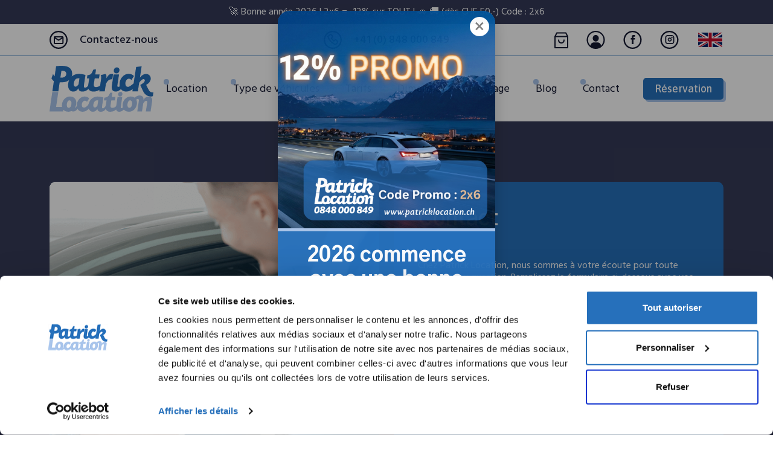

--- FILE ---
content_type: text/html; charset=UTF-8
request_url: https://www.patricklocation.ch/fr/contactez-nous?office=4
body_size: 5220
content:
<!doctype html>
<html lang="fr" itemscope itemtype="https://schema.org/Organization">
  <head>
    <meta charset="utf-8">    <meta name="viewport" content="width=device-width, initial-scale=1">
        <meta name="description" content="Besoin d'assistance ou d'informations sur la location de voitures et utilitaires ? Contactez Patrick Location pour un service client réactif et professionnel. Nous sommes là pour répondre à toutes vos questions.">
    <meta name="author" content="">
      <meta property="og:locale" content="fr_CH" />
  <meta property="og:site_name" content="Patrick Location" />
  <meta property="og:url" content="https://www.patricklocation.ch/fr/contactez-nous">
  <meta property="og:type" content="website">
  <meta property="og:title" content="Contactez Patrick Location - Service Client et Assistance">
  <meta property="og:description" content="Besoin d'assistance ou d'informations sur la location de voitures et utilitaires ? Contactez Patrick Location pour un service client réactif et professionnel. Nous sommes là pour répondre à toutes vos questions.">
  <meta property="og:image" content="https://www.patricklocation.ch/img/structure/social.jpg">
  <meta name="twitter:title" content="Contactez Patrick Location - Service Client et Assistance" />
  <meta name="twitter:description" content="Besoin d'assistance ou d'informations sur la location de voitures et utilitaires ? Contactez Patrick Location pour un service client réactif et professionnel. Nous sommes là pour répondre à toutes vos questions." />
  <meta name="twitter:image:src" content="https://www.patricklocation.ch/img/structure/social.jpg" />
  <meta name="twitter:url" content="https://www.patricklocation.ch/fr/contactez-nous" />
      <title>Contactez Patrick Location - Service Client et Assistance</title>

    <link rel="apple-touch-icon" sizes="180x180" href="/apple-touch-icon.png">
    <link rel="icon" type="image/png" sizes="32x32" href="/favicon-32x32.png">
    <link rel="icon" type="image/png" sizes="16x16" href="/favicon-16x16.png">
    <link rel="manifest" href="/site.webmanifest">
    <link rel="mask-icon" href="/safari-pinned-tab.svg" color="#5bbad5">
    <meta name="msapplication-TileColor" content="#da532c">
    <meta name="theme-color" content="#ffffff">

          <link rel="canonical" href="https://www.patricklocation.ch/fr/contactez-nous" />
      
    <link rel="preconnect" href="https://fonts.googleapis.com">
    <link rel="preconnect" href="https://fonts.gstatic.com" crossorigin>
    <link href="https://fonts.googleapis.com/css2?family=Asap:wght@300;400;500;600;700&family=Gothic+A1:wght@300;400;500;600;700;800;900&family=Hind:wght@300;400;500;600;700&display=swap" rel="stylesheet">

    
	<link rel="stylesheet" href="https://cdn.jsdelivr.net/npm/swiper@10/swiper-bundle.min.css">
	<link rel="stylesheet" href="/css/hamburgers.css">
	<link rel="stylesheet" href="/css/datepicker.css">
	<link rel="stylesheet" href="https://cdnjs.cloudflare.com/ajax/libs/timepicker/1.3.5/jquery.timepicker.min.css">
	<link rel="stylesheet" href="/css/theme.css?v=55jKDuA">
    </script>
    <!-- Google tag (gtag.js) -->
    <script>
    (function(w,d,s,l,i){w[l]=w[l]||[];w[l].push({'gtm.start':
    new Date().getTime(),event:'gtm.js'});var f=d.getElementsByTagName(s)[0],
    j=d.createElement(s),dl=l!='dataLayer'?'&l='+l:'';j.async=true;j.src=
    'https://www.googletagmanager.com/gtm.js?id='+i+dl;f.parentNode.insertBefore(j,f);
    })(window,document,'script','dataLayer','GTM-NPCR38WH');
    </script>
  </head>
  <body>
    <noscript><iframe src="https://www.googletagmanager.com/ns.html?id=GTM-NPCR38WH" height="0" width="0" style="display:none;visibility:hidden"></iframe></noscript>
    <header>
              <div class="promocode-line">
          <div class="container">
            <div class="row">
              <div class="col-12">🚀 Bonne année 2026 ! 2x6 = -12% sur TOUT ! 🚗 🚚 (dès CHF 50.-) Code : 2x6</div>
            </div>
          </div>
        </div>
        
      <div class="top-line">
        <div class="container">
          <div class="row">
            <div class="col-4 d-flex">
              <a href="/fr/contactez-nous" class="icon-text">
                <img src="/img/structure/icon-mail.svg" alt="Email">
                <span class="txt">Contactez-nous</span>
              </a>
            </div>
            <div class="col-4 d-flex justify-content-center">
              <a href="tel:+410848000849" target="_blank" class="icon-text justify-content-center">
                <img src="/img/structure/icon-phone.svg" alt="Téléphone">
                <span class="txt">+41 (0) 848 000 849</span>
              </a>
            </div>
            <div class="col-4 d-flex justify-content-end">
              <div class="list-icons">
                <ul>
                  
                  <li><a href="/fr/reservation/mon-panier"><img src="/img/structure/icon-cart.svg" alt="Mon panier"></a></li>
                  <li><a href="/fr/mon-compte""><img src="/img/structure/icon-account.svg" alt="Mon compte"></a></li>
                  <li><a href="https://www.facebook.com/GarageLocationPatrickSa" target="_blank"><img src="/img/structure/icon-facebook.svg" alt="Facebook"></a></li>
                  <li><a href="https://www.instagram.com/patricklocationsa/" target="_blank"><img src="/img/structure/icon-instagram.svg" alt="Instagram"></a></li>
                                      <li><a href="/en/contact-us"><img src="/img/structure/lang-en.svg" alt="English version"></a></li>
                                    </ul>
              </div>
            </div>
          </div>
        </div>
      </div>

      <div class="menu">
        <div class="container">
          <div class="row">
            <div class="col-12 d-flex justify-content-between align-items-center">
              <div class="logo"><a href="/fr"><img src="/img/structure/logo.svg" class="img-fluid" alt="Patrick Location"></a></div>
              <div class="menu-list">
                <ul>
                  <li><a href="/fr/reservation">Location</a></li>
                  <li><a href="/fr/type-de-vehicules">Type de véhicules</a></li>
                                      <li><a href="https://www.patricklocation.ch/fr/p/tarifs">Tarifs</a></li>
                                        <li><a href="https://www.patricklocation.ch/fr/p/dimensions">Dimensions</a></li>
                                      <li><a href="/fr/garage‐voitures">Garage</a></li>
                  <li><a href="/fr/blog/index">Blog</a></li>
                  <li><a href="/fr/contactez-nous">Contact</a></li>
                </ul>
                <a href="/fr/reservation" class="btn-pl">Réservation</a>
              </div>

              <div class="menu-mobile">
                                  <a href="/en/contact-us"><img src="/img/structure/lang-en.svg" alt="English version"></a>
                  
                <button class="hamburger hamburger--emphatic-r" type="button">
                  <span class="hamburger-box">
                    <span class="hamburger-inner"></span>
                  </span>
                </button>
              </div>

              <div class="content-menu-mobile">
                <div class="list-menu-mobile">
                  <div class="mobile-cta">
                    <a href="/fr/reservation" class="btn-pl">Réservation</a>
                  </div>
                  <ul>
                    <li><a href="/fr">Accueil</a></li>
                    <li><a href="/fr/reservation">Location</a></li>
                    <li><a href="/fr/type-de-vehicules">Type de véhicules</a></li>
                                          <li><a href="https://www.patricklocation.ch/fr/p/tarifs">Tarifs</a></li>
                                            <li><a href="https://www.patricklocation.ch/fr/p/dimensions">Dimensions</a></li>
                                          <li><a href="/fr/garage‐voitures">Garage</a></li>
                    <li><a href="/fr/blog/index">Blog</a></li>
                    <li><a href="/fr/contactez-nous">Contact</a></li>
                  </ul>
                </div>

                <div class="footer-mobile">
                  <div class="line-2">
                    <div class="list-icons">
                      <ul>
                                                <li><a href="/fr/reservation/mon-panier"><img src="/img/structure/icon-cart.svg" alt="Mon panier"></a></li>
                        <li><a href="/fr/mon-compte"><img src="/img/structure/icon-account.svg" alt="Mon compte"></a></li>
                        <li><a href="https://www.facebook.com/GarageLocationPatrickSa" target="_blank"><img src="/img/structure/icon-facebook.svg" alt="Facebook"></a></li>
                        <li><a href="https://www.instagram.com/patricklocationsa/" target="_blank"><img src="/img/structure/icon-instagram.svg" alt="Instagram"></a></li>
                      </ul>
                    </div>
                  </div>

                  <div class="line-1">
                    <a href="/fr/contactez-nous" class="icon-text">
                      <img src="/img/structure/icon-mail.svg" alt="Email">
                      <span class="txt">Contactez-nous</span>
                    </a>
                    <a href="tel:+410848000849" target="_blank" class="icon-text justify-content-center">
                      <img src="/img/structure/icon-phone.svg" alt="Téléphone">
                      <span class="txt">+41 (0) 848 000 849</span>
                    </a>
                  </div>
                </div>
              </div>
            </div>
          </div>
        </div>
      </div>

              <div class="promocode-line-mobile">
          <div class="container">
            <div class="row">
              <div class="col-12">🚀 Bonne année 2026 ! 2x6 = -12% sur TOUT ! 🚗 🚚 (dès CHF 50.-) Code : 2x6</div>
            </div>
          </div>
        </div>
            </header>

    
    <footer>

              <div class="contact contact-page">
          <div class="container">
            <div class="row">
              <div class="col-8 offset-2 offset-md-0 col-md-5 col-xl-6 col-xxl-5">
                <div class="img-spec">
                  <img src="/img/structure/contact.png" alt="Information de contact" class="img-fluid">
                </div>
              </div>
              <div class="col-12 col-md-7 col-xl-6 col-xxl-7">
                <div class="contact-form">
                  <h2>Contact</h2>
                  <div class="introduction">Chez Patrick Location, nous sommes à votre écoute pour toute demande ou question. Remplissez le formulaire ci-dessous avec vos coordonnées et votre message, et notre équipe vous répondra dans les plus brefs délais. Que ce soit pour une question sur nos services de location de voitures et utilitaires, une demande spécifique ou une assistance, nous sommes là pour vous aider.</div>

                  <form method="post" accept-charset="utf-8" id="contactForm" action="/fr/contactez-nous"><div style="display:none;"><input type="hidden" name="_csrfToken" value="MuYAdPJPiZTu0wz4/wIHNujdd/p11YBxWDDDvD9UMiiBLWFI1AoraYyNfoZQfAyOFjr3BpSl2qrGRD6PRMyvKOH3OuGepIBziuwUzUywuRNvUvvYXGICHeJMUi7tbBtd7b1GvmFOO70lC5M09Zfpmg=="></div>                    <div class="form-line">
                      <select name="agence" required>
                        <option value="">Agence concernée</option>
                        <option value="AUCUNE">Aucune</option>
                                                    <option value="BUSSIGNY">Bussigny Lausanne</option>
                                                        <option value="NYON">Nyon</option>
                                                        <option value="PETIT-LANCY">Genève</option>
                                                  </select>
                    </div>

                    <div class="form-line">
                      <input type="text" required placeholder="Votre nom" name="name">
                    </div>

                    <div class="form-line">
                      <input type="email" required placeholder="Votre email" name="email">
                    </div>

                    <div class="form-line">
                      <input type="tel" placeholder="Téléphone" name="phone">
                    </div>

                    <div class="form-line">
                      <textarea name="message" placeholder="Votre message" rows="5" required></textarea>
                    </div>
                    <div class="form-line">
                      <div class="cf-turnstile" data-sitekey="0x4AAAAAABC4CGnuWkIL0dFt" data-theme="light"></div>
                    </div>
                    <div class="effect-btn">
                      <button type="submit" class="btn-pl">Envoyer</button>
                    </div>
                  </form>
                </div>
              </div>
            </div>
          </div>
        </div>
        
      <div class="agences">
        <div class="container">
          <div class="row">
            <div class="col-12 d-flex align-items-center flex-column">
              <div class="logo"><img src="/img/structure/logo-white.svg" alt="Patrick Location" class="img-fluid"><span itemprop="name" class="d-none">Patrick Location</span></div>
              <div class="socials">
                <a href="https://www.facebook.com/GarageLocationPatrickSa" target="_blank"><img src="/img/structure/icon-facebook-white.svg" alt="Facebook"></a>
                <a href="https://www.instagram.com/patricklocationsa/" target="_blank"><img src="/img/structure/icon-instagram-white.svg" alt="Instagram"></a>
              </div>
            </div>
          </div>

          <div class="row">
                          <div class="col-12 col-sm-6">
                <div class="agence">
                  <div class="row">
                    <div class="col-12 col-xl-6">
                      <p class="head mb-3">Bussigny Lausanne</p>
                                            <div class="mb-3" itemprop="address" itemscope itemtype="https://schema.org/PostalAddress"><span itemprop="streetAddress">Boulevard de l'Arc-en-ciel 42</span><br><span itemprop="postalCode">1030</span> <span itemprop="addressLocality">Bussigny-près-Lausanne</span></div>

                      <div>
                                                  <a href="tel:+41217065959">Tél : <span itemprop="telephone">+41 (21) 706 59 59</span></a>
                                                    <a href="fax:+41217065958">Fax : <span itemprop="faxNumber">+41 (21) 706 59 58</span></a>
                                                    <a href="mailto:bussigny@patricklocation.ch"><span itemprop="email">bussigny@patricklocation.ch</span></a>
                                                </div>
                    </div>

                    <div class="col-12 col-xl-6">
                      <div class="title">Heures d'ouverture</div>
                                              <div class="line">
                          <div class="horaire">Lundi - Vendredi:</div>
                          <div class="hours">
                            8h00 à 17h30                          </div>
                        </div>
                        
                      <div class="line">
                        <div class="horaire">Samedi:</div>
                        <div class="hours">
                          8h00 à 11h30                        </div>
                      </div>

                      <div class="line">
                        <div class="horaire">Dimanche:</div>
                        <div class="hours">
                          Fermé                        </div>
                      </div>
                    </div>
                  </div>
                </div>
              </div>
                            <div class="col-12 col-sm-6">
                <div class="agence">
                  <div class="row">
                    <div class="col-12 col-xl-6">
                      <p class="head mb-3">Nyon</p>
                                            <div class="mb-3" itemprop="address" itemscope itemtype="https://schema.org/PostalAddress"><span itemprop="streetAddress">Route du Stand 17</span><br><span itemprop="postalCode">1260</span> <span itemprop="addressLocality">Nyon</span></div>

                      <div>
                                                  <a href="tel:+41223625747">Tél : <span itemprop="telephone">+41 (22) 362 57 47</span></a>
                                                    <a href="fax:+41223625713">Fax : <span itemprop="faxNumber">+41 (22) 362 57 13</span></a>
                                                    <a href="mailto:nyon@patricklocation.ch"><span itemprop="email">nyon@patricklocation.ch</span></a>
                                                </div>
                    </div>

                    <div class="col-12 col-xl-6">
                      <div class="title">Heures d'ouverture</div>
                                              <div class="line">
                          <div class="horaire">Lundi - Vendredi:</div>
                          <div class="hours">
                            8h00 à 12h00<br>13h00 à 17h30                          </div>
                        </div>
                        
                      <div class="line">
                        <div class="horaire">Samedi:</div>
                        <div class="hours">
                          8h00 à 11h30                        </div>
                      </div>

                      <div class="line">
                        <div class="horaire">Dimanche:</div>
                        <div class="hours">
                          Fermé                        </div>
                      </div>
                    </div>
                  </div>
                </div>
              </div>
                            <div class="col-12 col-sm-6">
                <div class="agence">
                  <div class="row">
                    <div class="col-12 col-xl-6">
                      <p class="head mb-3">Genève</p>
                                            <div class="mb-3" itemprop="address" itemscope itemtype="https://schema.org/PostalAddress"><span itemprop="streetAddress">Route du Pont-Butin 14</span><br><span itemprop="postalCode">1213</span> <span itemprop="addressLocality">Petit-lancy</span></div>

                      <div>
                                                  <a href="tel:+41227936102">Tél : <span itemprop="telephone">+41 (22) 793 61 02</span></a>
                                                    <a href="fax:+41227936104">Fax : <span itemprop="faxNumber">+41 (22) 793 61 04</span></a>
                                                    <a href="mailto:geneve@patricklocation.ch"><span itemprop="email">geneve@patricklocation.ch</span></a>
                                                </div>
                    </div>

                    <div class="col-12 col-xl-6">
                      <div class="title">Heures d'ouverture</div>
                                              <div class="line">
                          <div class="horaire">Lundi - Vendredi:</div>
                          <div class="hours">
                            8h00 à 17h30                          </div>
                        </div>
                        
                      <div class="line">
                        <div class="horaire">Samedi:</div>
                        <div class="hours">
                          8h00 à 11h30                        </div>
                      </div>

                      <div class="line">
                        <div class="horaire">Dimanche:</div>
                        <div class="hours">
                          Fermé                        </div>
                      </div>
                    </div>
                  </div>
                </div>
              </div>
                            <div class="col-12 col-sm-6">
                <div class="agence">
                  <div class="row">
                    <div class="col-12 col-xl-6">
                      <p class="head mb-3">Lavigny</p>
                                            <div class="mb-3" itemprop="address" itemscope itemtype="https://schema.org/PostalAddress"><span itemprop="streetAddress">c/o GARAGE GRIN<br>Route du Vignoble 31</span><br><span itemprop="postalCode">1175</span> <span itemprop="addressLocality">Lavigny</span></div>

                      <div>
                                                  <a href="tel:+41218214090">Tél : <span itemprop="telephone">+41 (21) 821 40 90</span></a>
                                                    <a href="mailto:lavigny@patricklocation.ch"><span itemprop="email">lavigny@patricklocation.ch</span></a>
                                                </div>
                    </div>

                    <div class="col-12 col-xl-6">
                      <div class="title">Heures d'ouverture</div>
                                              <div class="line">
                          <div class="horaire">Lundi - Jeudi:</div>
                          <div class="hours">
                            8h00 à 12h00<br>13h30 à 17h30                          </div>
                        </div>
                        <div class="line">
                          <div class="horaire">Vendredi:</div>
                          <div class="hours">
                            8h00 à 12h00<br>13h30 à 17h00                          </div>
                        </div>
                        
                      <div class="line">
                        <div class="horaire">Samedi:</div>
                        <div class="hours">
                          8h00 à 11h30                        </div>
                      </div>

                      <div class="line">
                        <div class="horaire">Dimanche:</div>
                        <div class="hours">
                          Fermé                        </div>
                      </div>
                    </div>
                  </div>
                </div>
              </div>
                        </div>

          <div class="row">
            <div class="col-12">
              <div class="menu-footer">
                <ul>
                    <li><a href="/fr">Accueil</a></li>
                    <li><a href="/fr/reservation">Location</a></li>
                    <li><a href="/fr/type-de-vehicules">Type de véhicules</a></li>
                    <li><a href="/fr/garage‐voitures">Garage</a></li>
                    <li><a href="/fr/blog/index">Blog</a></li>
                    <li><a href="/fr/contactez-nous">Contact</a></li>
                </ul>
              </div>
            </div>
          </div>
        </div>
      </div>

      <div class="copyright">
        <div class="container">
          <div class="col-12">
            <ul>
              <li>Patrick Location Copyright 2026</li>
              <li>Tous droits réservés</li>
              <li><a href="/fr/conditions-generales">Conditions générales</a></li>
              <li><a href="/fr/politique‐de‐confidentialite">Politique de confidentialité</a></li>
            </ul>
          </div>
        </div>
      </div>

    </footer>

    <div class="loader">
      <lottie-player src="/img/structure/pl-loader.json" background="transparent" speed="1" style="width: 305px; height: 175px" direction="1" mode="normal" loop autoplay></lottie-player>
    </div>

          <div class="overlay" id="popup-overlay">
        <div class="pop-up-news">
          <button class="close-btn" id="close-popup">&times;</button>
          <div class="popup-image">
            <img src="/img/popup/11/1768415888.png" alt="2026 commence avec une bonne nouvelle ! 🎊">
          </div>
          <div class="popup-content">
            <h2>2026 commence avec une bonne nouvelle ! 🎊</h2>
            <p>Pour fêter la nouvelle année, Patrick Location fait le calcul pour vous : 2 x 6 = 12% de remise immédiate sur votre prochaine location !<br />
<br />
Profitez-en pour vos sorties ski, vos déménagements ou vos déplacements professionnels. Nos véhicules sont prêts et la vignette électronique est déjà incluse !<br />
<br />
Votre code privilège : 2x6<br />
<br />
Offre valable sur toute notre flotte ! (dès CHF 50.- de location).</p>
                          <a href="https://www.patricklocation.ch/fr/reservation" class="submit-btn">Réserver</a>
                        </div>
        </div>
      </div>
      
	<script src="/js/bootstrap.bundle.min.js"></script>
	<script src="https://ajax.googleapis.com/ajax/libs/jquery/3.7.1/jquery.min.js"></script>
	<script src="https://cdn.jsdelivr.net/npm/swiper@10/swiper-bundle.min.js"></script>
	<script src="https://unpkg.com/@lottiefiles/lottie-player@latest/dist/lottie-player.js"></script>
	<script src="https://cdnjs.cloudflare.com/ajax/libs/timepicker/1.3.5/jquery.timepicker.min.js"></script>
	<script src="/js/datepicker.min.js"></script>
	<script src="/js/datepicker-fr-CH.js"></script>
	<script src="/js/jquery.countdown.min.js"></script>
	<script src="https://challenges.cloudflare.com/turnstile/v0/api.js"></script>

    <script type="text/javascript">
      $(document).ready(function() {
                  $('#close-popup').on('click', function () {
            $('#popup-overlay').fadeOut();
          });
          
          if (!sessionStorage.getItem('popupShown')) {
            setTimeout(function () {
              $('#popup-overlay').css('display', 'flex').hide().fadeIn();
              sessionStorage.setItem('popupShown', 'true'); // Marque comme vu
            }, 3000);
          }

          $('#popup-overlay').on('click', function (e) {
            if (!$(e.target).closest('.pop-up-news').length) {
              $('#popup-overlay').fadeOut();
            }
          });
          
        $('.hamburger').click(function(){
          $(this).toggleClass('is-active');

          if($(this).hasClass('is-active')){
            $(".content-menu-mobile").slideDown({
              start: function () {
                $(this).css({
                  display: "flex"
                })
              }
            });
          }
          else{
            $('.content-menu-mobile').slideUp();
          }
        });

        /*
        $('#contactForm').submit(function(e){
          e.preventDefault();

          grecaptcha.ready(function() {
            grecaptcha.execute('6Lfs8NUpAAAAAGSIRe40gt5-3ix_n5npMOgdPjTK', {action: 'homepage'}).then(function(token) {
              $('#contactForm').find('.captcha').val(token);
              e.currentTarget.submit();
            });
          });
        });
        */
      });

      $(window).on('load', function () {
        setTimeout(function() {
            $('.loader').fadeOut();
        }, 500);
      });
    </script>

      
  </body>
</html>


--- FILE ---
content_type: text/css
request_url: https://www.patricklocation.ch/css/datepicker.css
body_size: 1216
content:
.datepicker {
  width: -moz-min-content;
  width: min-content;
}

.datepicker:not(.active) {
  display: none;
}

.datepicker-dropdown {
  position: absolute;
  z-index: 20;
  padding-top: 4px;
}

.datepicker-dropdown.datepicker-orient-top {
  padding-top: 0;
  padding-bottom: 4px;
}

.datepicker-picker {
  display: flex;
  flex-direction: column;
  border-radius: 4px;
  background-color: hsl(0, 0%, 100%);
}

.datepicker-dropdown .datepicker-picker {
  box-shadow: 0 2px 3px rgba(10, 10, 10, 0.1), 0 0 0 1px rgba(10, 10, 10, 0.1);
}

.datepicker-main {
  flex: auto;
  padding: 2px;
}

.datepicker-footer {
  box-shadow: inset 0 1px 1px rgba(10, 10, 10, 0.1);
  background-color: hsl(0, 0%, 96%);
}

.datepicker-title {
  box-shadow: inset 0 -1px 1px rgba(10, 10, 10, 0.1);
  background-color: hsl(0, 0%, 96%);
  padding: 0.375rem 0.75rem;
  text-align: center;
  font-weight: 700;
}

.datepicker-controls {
  display: flex;
}

.datepicker-header .datepicker-controls {
  padding: 2px 2px 0;
}

.datepicker-controls .button {
  display: inline-flex;
  position: relative;
  align-items: center;
  justify-content: center;
  margin: 0;
  border: 1px solid gainsboro;
  border-radius: 4px;
  box-shadow: none;
  background-color: hsl(0, 0%, 100%);
  cursor: pointer;
  padding: calc(0.375em - 1px) 0.75em;
  height: 2.25em;
  vertical-align: top;
  text-align: center;
  line-height: 1.5;
  white-space: nowrap;
  color: hsl(0, 0%, 21%);
  font-size: 1rem;
}

.datepicker-controls .button:focus,
.datepicker-controls .button:active {
  outline: none;
}

.datepicker-controls .button:hover {
  border-color: #b8b8b8;
  color: hsl(0, 0%, 21%);
}

.datepicker-controls .button:focus {
  border-color: hsl(217, 71%, 53%);
  color: hsl(0, 0%, 21%);
}

.datepicker-controls .button:focus:not(:active) {
  box-shadow: 0 0 0 0.125em rgba(50, 115, 220, 0.25);
}

.datepicker-controls .button:active {
  border-color: #474747;
  color: hsl(0, 0%, 21%);
}

.datepicker-controls .button[disabled] {
  cursor: not-allowed;
}

.datepicker-header .datepicker-controls .button {
  border-color: transparent;
  font-weight: bold;
}

.datepicker-header .datepicker-controls .button:hover {
  background-color: #f9f9f9;
}

.datepicker-header .datepicker-controls .button:active {
  background-color: #f2f2f2;
}

.datepicker-footer .datepicker-controls .button {
  flex: auto;
  margin: calc(0.375rem - 1px) 0.375rem;
  border-radius: 2px;
  font-size: 0.75rem;
}

.datepicker-controls .view-switch {
  flex: auto;
}

.datepicker-controls .prev-button,
.datepicker-controls .next-button {
  padding-right: 0.375rem;
  padding-left: 0.375rem;
  flex: 0 0 14.2857142857%;
}

.datepicker-controls .prev-button.disabled,
.datepicker-controls .next-button.disabled {
  visibility: hidden;
}

.datepicker-view,
.datepicker-grid {
  display: flex;
}

.datepicker-view {
  align-items: stretch;
  width: 15.75rem;
}

.datepicker-grid {
  flex-wrap: wrap;
  flex: auto;
}

.datepicker .days {
  display: flex;
  flex-direction: column;
  flex: auto;
}

.datepicker .days-of-week {
  display: flex;
}

.datepicker .week-numbers {
  display: flex;
  flex-direction: column;
  flex: 0 0 9.6774193548%;
}

.datepicker .weeks {
  display: flex;
  flex-direction: column;
  align-items: stretch;
  flex: auto;
}

.datepicker span {
  display: flex;
  align-items: center;
  justify-content: center;
  border-radius: 4px;
  cursor: default;
  -webkit-touch-callout: none;
  -webkit-user-select: none;
     -moz-user-select: none;
          user-select: none;
}

.datepicker .dow {
  height: 1.5rem;
  font-size: 0.875rem;
  font-weight: 700;
}

.datepicker .week {
  flex: auto;
  color: #b8b8b8;
  font-size: 0.75rem;
}

.datepicker-cell,
.datepicker .days .dow {
  flex-basis: 14.2857142857%;
}

.datepicker-cell {
  height: 2.25rem;
}

.datepicker-cell:not(.day) {
  flex-basis: 25%;
  height: 4.5rem;
}

.datepicker-cell:not(.disabled):hover {
  background-color: #f9f9f9;
  cursor: pointer;
}

.datepicker-cell.focused:not(.selected) {
  background-color: #e9e9e9;
}

.datepicker-cell.selected,
.datepicker-cell.selected:hover {
  background-color: hsl(217, 71%, 53%);
  color: #fff;
  font-weight: 600;
}

.datepicker-cell.disabled {
  color: gainsboro;
}

.datepicker-cell.prev:not(.disabled),
.datepicker-cell.next:not(.disabled) {
  color: hsl(0, 0%, 48%);
}

.datepicker-cell.prev.selected,
.datepicker-cell.next.selected {
  color: #e6e6e6;
}

.datepicker-cell.highlighted:not(.selected):not(.range):not(.today) {
  border-radius: 0;
  background-color: hsl(0, 0%, 96%);
}

.datepicker-cell.highlighted:not(.selected):not(.range):not(.today):not(.disabled):hover {
  background-color: #efefef;
}

.datepicker-cell.highlighted:not(.selected):not(.range):not(.today).focused {
  background-color: #e9e9e9;
}

.datepicker-cell.today:not(.selected) {
  background-color: hsl(171, 100%, 41%);
}

.datepicker-cell.today:not(.selected):not(.disabled) {
  color: #fff;
}

.datepicker-cell.today.focused:not(.selected) {
  background-color: #00ccad;
}

.datepicker-cell.range-end:not(.selected),
.datepicker-cell.range-start:not(.selected) {
  background-color: #b8b8b8;
  color: #fff;
}

.datepicker-cell.range-end.focused:not(.selected),
.datepicker-cell.range-start.focused:not(.selected) {
  background-color: #b3b3b3;
}

.datepicker-cell.range-start:not(.range-end) {
  border-radius: 4px 0 0 4px;
}

.datepicker-cell.range-end:not(.range-start) {
  border-radius: 0 4px 4px 0;
}

.datepicker-cell.range {
  border-radius: 0;
  background-color: gainsboro;
}

.datepicker-cell.range:not(.disabled):not(.focused):not(.today):hover {
  background-color: #d7d7d7;
}

.datepicker-cell.range.disabled {
  color: #c6c6c6;
}

.datepicker-cell.range.focused {
  background-color: #d1d1d1;
}

.datepicker-input.in-edit {
  border-color: #276bda;
}

.datepicker-input.in-edit:focus,
.datepicker-input.in-edit:active {
  box-shadow: 0 0 0.25em 0.25em rgba(39, 107, 218, 0.2);
}

--- FILE ---
content_type: application/javascript
request_url: https://www.patricklocation.ch/js/datepicker-fr-CH.js
body_size: 304
content:
/**
 * French (Switzerland) translation for bootstrap-datepicker
 * Christoph Jossi <c.jossi@ascami.ch>
 * Based on
 * French translation for bootstrap-datepicker
 * Nico Mollet <nico.mollet@gmail.com>
 */
(function () {
  Datepicker.locales['fr-CH'] = {
    days: ["Dimanche", "Lundi", "Mardi", "Mercredi", "Jeudi", "Vendredi", "Samedi"],
    daysShort: ["Dim", "Lun", "Mar", "Mer", "Jeu", "Ven", "Sam"],
    daysMin: ["D", "L", "Ma", "Me", "J", "V", "S"],
    months: ["Janvier", "Février", "Mars", "Avril", "Mai", "Juin", "Juillet", "Août", "Septembre", "Octobre", "Novembre", "Décembre"],
    monthsShort: ["Jan", "Fév", "Mar", "Avr", "Mai", "Jui", "Jul", "Aou", "Sep", "Oct", "Nov", "Déc"],
    today: "Aujourd'hui",
    monthsTitle: "Mois",
    clear: "Effacer",
    weekStart: 1,
    format: "dd.mm.yyyy"
  };
}());


--- FILE ---
content_type: image/svg+xml
request_url: https://www.patricklocation.ch/img/structure/icon-instagram-white.svg
body_size: 2670
content:
<svg width="30" height="30" viewBox="0 0 30 30" fill="none" xmlns="http://www.w3.org/2000/svg">
<path d="M15.5 11.1667C14.8407 11.1667 14.1963 11.3622 13.6481 11.7284C13.0999 12.0947 12.6727 12.6153 12.4204 13.2244C12.1681 13.8335 12.1021 14.5037 12.2307 15.1503C12.3593 15.7969 12.6768 16.3908 13.143 16.857C13.6092 17.3232 14.2031 17.6407 14.8497 17.7693C15.4963 17.8979 16.1665 17.8319 16.7756 17.5796C17.3847 17.3273 17.9053 16.9001 18.2716 16.3519C18.6378 15.8037 18.8333 15.1593 18.8333 14.5C18.8324 13.6162 18.4809 12.7689 17.856 12.144C17.2311 11.5191 16.3838 11.1676 15.5 11.1667ZM15.5 16.1667C15.1704 16.1667 14.8481 16.0689 14.574 15.8858C14.3 15.7026 14.0863 15.4423 13.9602 15.1378C13.8341 14.8333 13.801 14.4982 13.8654 14.1748C13.9297 13.8515 14.0884 13.5546 14.3215 13.3215C14.5546 13.0884 14.8515 12.9297 15.1748 12.8654C15.4982 12.801 15.8333 12.8341 16.1378 12.9602C16.4423 13.0863 16.7026 13.3 16.8858 13.574C17.0689 13.8481 17.1667 14.1704 17.1667 14.5C17.1667 14.942 16.9911 15.366 16.6785 15.6785C16.366 15.9911 15.942 16.1667 15.5 16.1667ZM18.8333 7H12.1667C11.062 7.00129 10.0029 7.44069 9.22181 8.22181C8.44069 9.00293 8.00129 10.062 8 11.1667V17.8333C8.00129 18.938 8.44069 19.9971 9.22181 20.7782C10.0029 21.5593 11.062 21.9987 12.1667 22H18.8333C19.938 21.9987 20.9971 21.5593 21.7782 20.7782C22.5593 19.9971 22.9987 18.938 23 17.8333V11.1667C22.9987 10.062 22.5593 9.00293 21.7782 8.22181C20.9971 7.44069 19.938 7.00129 18.8333 7ZM21.3333 17.8333C21.3333 18.4964 21.0699 19.1323 20.6011 19.6011C20.1323 20.0699 19.4964 20.3333 18.8333 20.3333H12.1667C11.5036 20.3333 10.8677 20.0699 10.3989 19.6011C9.93006 19.1323 9.66667 18.4964 9.66667 17.8333V11.1667C9.66667 10.5036 9.93006 9.86774 10.3989 9.3989C10.8677 8.93006 11.5036 8.66667 12.1667 8.66667H18.8333C19.4964 8.66667 20.1323 8.93006 20.6011 9.3989C21.0699 9.86774 21.3333 10.5036 21.3333 11.1667V17.8333ZM20.2222 10.8889C20.2222 11.1086 20.1571 11.3235 20.035 11.5062C19.9129 11.6889 19.7393 11.8313 19.5363 11.9154C19.3333 11.9995 19.1099 12.0215 18.8943 11.9787C18.6788 11.9358 18.4808 11.83 18.3254 11.6746C18.17 11.5192 18.0642 11.3212 18.0213 11.1057C17.9785 10.8901 18.0005 10.6667 18.0846 10.4637C18.1687 10.2607 18.3111 10.0871 18.4938 9.96503C18.6765 9.84294 18.8914 9.77778 19.1111 9.77778C19.4058 9.77778 19.6884 9.89484 19.8968 10.1032C20.1052 10.3116 20.2222 10.5942 20.2222 10.8889Z" fill="white"/>
<path fill-rule="evenodd" clip-rule="evenodd" d="M15 27.6923C22.0096 27.6923 27.6923 22.0096 27.6923 15C27.6923 7.99038 22.0096 2.30769 15 2.30769C7.99038 2.30769 2.30769 7.99038 2.30769 15C2.30769 22.0096 7.99038 27.6923 15 27.6923ZM15 30C23.2846 30 30 23.2846 30 15C30 6.71538 23.2846 0 15 0C6.71538 0 0 6.71538 0 15C0 23.2846 6.71538 30 15 30Z" fill="white"/>
</svg>


--- FILE ---
content_type: image/svg+xml
request_url: https://www.patricklocation.ch/img/structure/icon-cart.svg
body_size: 376
content:
<svg width="23" height="27" viewBox="0 0 23 27" fill="none" xmlns="http://www.w3.org/2000/svg">
<path d="M1 7.41699H21.9845V26H1V7.41699Z" stroke="#151932" stroke-width="2" stroke-linecap="round" stroke-linejoin="round"/>
<path d="M6.99556 13.2855C6.99556 16.2197 8.99408 18.1758 11.4922 18.1758C13.9904 18.1758 15.9889 16.2197 15.9889 13.2855M1 7.41716L3.99778 1.54883H18.9867L21.9845 7.41716" stroke="#151932" stroke-width="2" stroke-linecap="round" stroke-linejoin="round"/>
</svg>


--- FILE ---
content_type: image/svg+xml
request_url: https://www.patricklocation.ch/img/structure/icon-facebook.svg
body_size: 692
content:
<svg width="31" height="30" viewBox="0 0 31 30" fill="none" xmlns="http://www.w3.org/2000/svg">
<path d="M13.9983 9.9055V11.971H12.4863V14.4955H13.9983V22H17.1063V14.4955H19.1913C19.1913 14.4955 19.3878 13.285 19.4823 11.9605H17.1183V10.2355C17.1183 9.976 17.4573 9.6295 17.7933 9.6295H19.4853V7H17.1828C13.9218 7 13.9983 9.5275 13.9983 9.9055Z" fill="#151932"/>
<path fill-rule="evenodd" clip-rule="evenodd" d="M15.4863 27.6923C22.4959 27.6923 28.1786 22.0096 28.1786 15C28.1786 7.99038 22.4959 2.30769 15.4863 2.30769C8.47671 2.30769 2.79402 7.99038 2.79402 15C2.79402 22.0096 8.47671 27.6923 15.4863 27.6923ZM15.4863 30C23.7709 30 30.4863 23.2846 30.4863 15C30.4863 6.71538 23.7709 0 15.4863 0C7.20171 0 0.486328 6.71538 0.486328 15C0.486328 23.2846 7.20171 30 15.4863 30Z" fill="#151932"/>
</svg>


--- FILE ---
content_type: image/svg+xml
request_url: https://www.patricklocation.ch/img/structure/logo.svg
body_size: 8708
content:
<svg width="1011" height="447" viewBox="0 0 1011 447" fill="none" xmlns="http://www.w3.org/2000/svg">
<path d="M684.181 297.943C697.214 299.237 707.658 290.088 709.082 275.804C710.29 263.893 703.126 254.787 692.035 253.665C679.477 252.414 668.516 261.779 667.221 274.768C665.883 288.017 672.357 296.777 684.181 297.943Z" fill="#A9C5EB"/>
<path d="M963.05 299.712C952.563 299.712 942.033 303.294 932.755 310.198C926.454 314.989 921.966 319.822 914.155 330.611V321.591C914.155 316.197 912.904 311.277 910.573 306.962C909.149 304.329 907.337 301.87 905.179 299.712H905.093C884.378 278.005 846.099 291.038 828.104 310.716C817.833 302.733 805.059 298.806 788.746 298.806C745.85 298.806 710.722 337.516 710.722 384.641C710.722 392.452 711.671 399.659 713.527 406.132C702.997 413.339 691.302 415.454 693.115 401.687C693.158 401.428 707.442 303.337 707.442 303.337H661.525L649.269 387.532C646.68 397.847 635.546 404.233 622.685 408.074C618.111 409.326 614.184 409.757 609.653 409.542C598.864 408.937 593.167 403.241 593.167 392.754C593.167 387.662 593.469 385.547 594.074 381.059L600.676 336.955H636.366L641.458 303.337H605.769L611.767 261.649H590.146C573.963 298.245 566.454 304.847 533.138 310.544L529.255 336.955H554.759L548.07 381.836C544.143 403.759 519.156 422.1 512.381 410.577C512.381 410.577 512.381 410.534 512.338 410.534C512.208 410.318 512.079 410.059 511.992 409.801C510.568 406.478 510.396 401.558 511.302 394.524L512.51 383.735L523.903 308.429C503.793 302.128 486.099 299.108 467.5 299.108C449.504 299.108 430.3 305.408 415.282 316.197C399.746 327.288 388.828 343.644 383.218 363.538L383.174 363.452C379.075 383.735 361.511 394.912 353.786 400.565V400.608C344.939 406.175 340.149 407.556 333.373 407.082C321.074 406.478 314.169 396.595 314.169 379.462C314.169 358.748 327.375 340.148 342.695 339.544C349.902 339.242 354.088 341.054 364.92 349.729L385.936 316.715C371.523 303.509 359.525 298.719 340.321 298.719C301.007 298.719 265.318 339.242 265.318 383.649C265.318 385.159 265.361 386.583 265.404 388.05C262.772 399.055 254.788 406.823 246.502 409.93C255.176 395.602 260.7 378.254 260.7 363.279C260.7 343.169 256.514 329.964 245.984 317.966C234.591 305.063 219.573 298.762 198.859 298.762C155.963 298.762 120.834 337.473 120.834 384.598C120.834 389.777 121.266 394.653 122.086 399.271C101.415 399.227 69.6092 399.228 64.1717 399.314L85.4472 254.183L27.0583 254.01C27.0583 254.01 0 439.578 0 444.627H131.666L134.817 427.494C145.605 439.923 162.177 446.698 183.496 446.698C193.723 446.698 203.606 444.497 212.712 440.354C220.868 444.066 251.94 452.999 272.05 417.439C280.897 436.082 297.857 446.741 320.427 446.741C339.933 446.741 354.045 441.347 371.738 427.537V427.494C375.32 424.603 378.773 420.978 382.139 416.705C388.137 435.478 402.12 446.784 421.539 446.784C440.441 446.784 452.136 439.578 465.946 419.165C465.946 435.089 476.562 445.965 493.954 446.871C529.082 448.899 542.676 426.458 546.517 419.381C551.177 435.866 566.67 446.871 587.514 446.871C625.965 446.828 638.869 432.63 647.802 424.775C651.081 438.024 659.626 443.634 667.221 445.49C697.214 452.956 718.619 429.307 722.935 425.38C733.594 439.189 750.899 446.784 773.383 446.784C794.4 446.784 813.906 437.506 828.32 421.28C841.525 405.701 850.501 382.57 850.501 363.366C850.501 349.211 848.387 338.465 843.51 329.187C870.18 310.328 869.015 336.739 869.058 337.041C868.929 338.379 868.756 339.932 868.497 342.09C867.893 348.995 867.289 354.691 866.382 359.482L853.738 444.713H899.655L911.091 367.552C921.88 348.952 929.087 342.349 939.271 341.141C946.176 340.234 950.966 345.327 950.664 352.836C950.664 355.252 950.06 359.136 949.456 363.927L937.114 444.67H983.031L997.186 351.325C998.092 345.025 998.696 339.63 998.998 335.444C1000.55 313.78 986.483 299.712 963.05 299.712ZM185.912 409.196C174.821 409.196 167.917 399.012 167.917 382.181C167.917 356.374 179.353 335.962 193.723 335.962C206.023 335.962 213.532 346.449 213.532 363.883C213.488 390.899 202.398 409.196 185.912 409.196ZM466.507 385.504C456.02 400.824 449.115 406.521 440.7 405.917C429.911 405.312 424.474 396.293 425.984 380.714C427.495 365.135 434.4 349.815 443.376 342.306C449.676 337.516 459.861 334.797 469.183 336.307C470.089 336.307 471.556 336.609 473.671 337.214L466.507 385.504ZM775.843 409.196C764.752 409.196 757.847 399.012 757.847 382.181C757.847 356.374 769.24 335.962 783.654 335.962C795.953 335.962 803.462 346.449 803.462 363.883C803.462 390.899 792.371 409.196 775.843 409.196Z" fill="#A9C5EB"/>
<path d="M647.545 73.5776C664.807 75.3038 678.617 63.1772 680.515 44.3185C682.112 28.5237 672.661 16.4834 657.945 15.0161C641.331 13.3331 626.83 25.7617 625.104 42.9375C623.378 60.4153 631.88 72.024 647.545 73.5776Z" fill="#2670BB"/>
<path d="M1003.49 258.973C983.075 259.75 971.035 243.394 968.618 240.287C964.173 234.59 940.093 185.005 940.093 185.005C951.313 178.359 957.225 174.173 962.145 169.599C976.861 156.307 984.888 140.555 984.888 124.459C984.888 98.5654 964.95 78.973 938.712 78.973C917.35 78.973 899.527 89.4597 879.546 114.317L895.988 4.44409L842.433 11.1763L817.791 171.196C811.231 176.935 802.687 183.624 794.142 189.968C776.664 202.224 770.32 205.029 760.179 204.296C745.851 203.605 737.781 192.039 737.781 172.102C737.781 147.935 753.188 126.271 771.011 125.537C779.383 125.192 784.303 127.307 796.904 137.448L821.416 98.9538C804.629 83.5474 790.603 77.9804 768.206 77.9804C722.418 77.8941 680.773 125.149 680.773 176.935C680.773 185.135 681.593 192.773 683.147 199.764C670.2 207.446 657.297 208.352 660.145 190.874L676.285 83.159H622.73C622.73 83.159 608.661 178.575 606.892 189.062C602.965 212.107 601.066 251.637 646.853 250.558C659.541 250.169 676.76 243.178 694.756 226.477C705.933 241.84 723.281 250.428 745.204 250.428C771.097 250.817 790.431 239.898 809.419 226.089L806.053 248.098H859.608L872.21 163.989C888.997 140.901 902.634 129.335 913.854 129.335C921.536 129.335 926.801 134.212 926.801 141.936C926.801 154.883 914.199 167.829 882.696 187.077L909.323 245.163C916.012 259.448 926.628 277.228 949.457 289.872C962.102 296.518 989.462 302.905 1005.04 295.051C1009.53 266.396 1007.67 279.385 1010.91 258.369C1008.54 258.8 1006.08 258.844 1003.49 258.973Z" fill="#2670BB"/>
<path d="M604.086 78.5855C582.724 79.6212 570.857 89.7627 552.99 122.345C554.026 115.699 554.371 109.398 554.371 104.479C554.371 93.9919 551.221 85.9219 543.885 78.9307L498.054 90.1511C500.859 96.7969 502.24 102.407 502.24 106.938C502.24 119.194 502.24 118.849 501.204 128.3C500.514 136.327 499.823 142.973 498.744 148.583L491.969 193.421C480.058 201.707 464.436 207.101 452.482 207.101C451.662 207.101 450.842 207.058 450.022 207.015C437.421 206.325 430.775 199.679 430.775 187.423C430.775 181.467 431.12 179.007 431.811 173.786L439.492 122.345H481.137L487.093 83.1599H445.448L452.439 34.5241L426.244 36.7682C407.342 79.4486 407.169 84.9293 368.33 91.5752L363.798 122.388H385.937L377.565 178.662C376.874 183.409 376.227 187.811 375.752 191.868C365.956 210.77 342.739 219.142 335.575 207.145C333.935 203.304 333.805 197.564 334.841 189.537L336.265 176.936L349.557 89.0722C326.124 81.7358 305.453 78.2402 283.789 78.2402C262.772 78.2402 240.375 85.5766 222.897 98.1779C220.221 100.077 217.675 102.148 215.258 104.306C215.517 103.615 215.776 102.882 215.992 102.191C218.754 94.3803 220.308 86.2239 220.308 78.0245C220.308 53.1671 213.316 36.0345 197.22 21.6639C180.044 6.99113 157.646 0.345241 122.302 0H108.665C102.71 0 85.9224 1.03572 75.0474 2.45984C72.5875 2.45984 68.7467 2.80508 64.2154 3.53872L49.4995 101.76C42.2495 92.9561 39.5307 89.1153 34.1794 79.5349L18.8594 122.474C26.4978 134.342 30.3386 138.571 42.2063 150.439L27.5336 248.013H85.9656L98.8258 161.012H104.048C133.436 161.012 151.648 158.552 167.399 152.251C173.959 149.662 180.044 146.253 185.654 142.196C185.999 141.937 190.401 138.614 190.833 138.226C185.395 150.525 182.029 164.378 180.821 179.396C177.325 222.076 196.917 250.429 230.147 250.429C252.199 250.429 265.836 242.014 281.933 218.235C281.933 236.792 292.851 249.48 313.134 250.516C349.902 252.457 367.639 234.246 378.859 225.27C386.239 240.676 402.767 250.559 424.129 250.559C458.783 250.731 475.095 240.46 485.971 232.865L483.683 248.099H537.196L548.071 178.317C562.398 145.088 580.265 130.026 604.777 131.451C606.201 131.451 608.272 131.796 611.077 131.796L617.723 80.3549C611.768 78.9307 608.272 78.2402 604.086 78.5855ZM120.188 114.793C112.463 114.793 112.463 114.793 105.817 114.102L115.958 47.9453C119.109 47.6001 123.295 47.6001 124.719 47.6001C149.231 47.6001 162.868 59.1657 162.868 79.1033C162.911 99.7315 145.045 114.793 120.188 114.793ZM282.71 179.007C270.454 196.874 262.427 203.52 252.631 202.829C240.029 202.139 233.729 191.609 235.498 173.44C237.224 155.229 245.294 137.406 255.781 128.645C263.117 123.035 275.028 119.928 285.903 121.654C286.982 121.654 288.708 122 291.168 122.69L282.71 179.007Z" fill="#2670BB"/>
</svg>


--- FILE ---
content_type: image/svg+xml
request_url: https://www.patricklocation.ch/img/structure/icon-facebook-white.svg
body_size: 603
content:
<svg width="30" height="30" viewBox="0 0 30 30" fill="none" xmlns="http://www.w3.org/2000/svg">
<path d="M13.512 9.9055V11.971H12V14.4955H13.512V22H16.62V14.4955H18.705C18.705 14.4955 18.9015 13.285 18.996 11.9605H16.632V10.2355C16.632 9.976 16.971 9.6295 17.307 9.6295H18.999V7H16.6965C13.4355 7 13.512 9.5275 13.512 9.9055Z" fill="white"/>
<path fill-rule="evenodd" clip-rule="evenodd" d="M15 27.6923C22.0096 27.6923 27.6923 22.0096 27.6923 15C27.6923 7.99038 22.0096 2.30769 15 2.30769C7.99038 2.30769 2.30769 7.99038 2.30769 15C2.30769 22.0096 7.99038 27.6923 15 27.6923ZM15 30C23.2846 30 30 23.2846 30 15C30 6.71538 23.2846 0 15 0C6.71538 0 0 6.71538 0 15C0 23.2846 6.71538 30 15 30Z" fill="white"/>
</svg>


--- FILE ---
content_type: image/svg+xml
request_url: https://www.patricklocation.ch/img/structure/lang-en.svg
body_size: 365
content:
<svg xmlns="http://www.w3.org/2000/svg" viewBox="0 0 50 30" width="44" height="24">
	<clipPath id="t">
		<path d="M25,15h25v15zv15h-25zh-25v-15zv-15h25z"/>
	</clipPath>
	<path d="M0,0v30h50v-30z" fill="#012169"/>
	<path d="M0,0 50,30M50,0 0,30" stroke="#fff" stroke-width="6"/>
	<path d="M0,0 50,30M50,0 0,30" clip-path="url(#t)" stroke="#C8102E" stroke-width="4"/>
	<path d="M-1 11h22v-12h8v12h22v8h-22v12h-8v-12h-22z" fill="#C8102E" stroke="#FFF" stroke-width="2"/>
</svg>

--- FILE ---
content_type: image/svg+xml
request_url: https://www.patricklocation.ch/img/structure/icon-mail.svg
body_size: 729
content:
<svg width="30" height="30" viewBox="0 0 30 30" fill="none" xmlns="http://www.w3.org/2000/svg">
<path fill-rule="evenodd" clip-rule="evenodd" d="M15 27.6923C22.0096 27.6923 27.6923 22.0096 27.6923 15C27.6923 7.99038 22.0096 2.30769 15 2.30769C7.99038 2.30769 2.30769 7.99038 2.30769 15C2.30769 22.0096 7.99038 27.6923 15 27.6923ZM15 30C23.2846 30 30 23.2846 30 15C30 6.71538 23.2846 0 15 0C6.71538 0 0 6.71538 0 15C0 23.2846 6.71538 30 15 30Z" fill="#151932"/>
<path d="M21.3571 10H8.78571C8.35178 10 8 10.3518 8 10.7857V20.2143C8 20.6482 8.35178 21 8.78571 21H21.3571C21.7911 21 22.1429 20.6482 22.1429 20.2143V10.7857C22.1429 10.3518 21.7911 10 21.3571 10Z" stroke="#151932" stroke-width="2" stroke-linecap="round"/>
<path d="M8 11.1787L15.0714 15.5001L22.1429 11.1787" stroke="#151932" stroke-width="2" stroke-linecap="round"/>
</svg>


--- FILE ---
content_type: image/svg+xml
request_url: https://www.patricklocation.ch/img/structure/logo-white.svg
body_size: 8701
content:
<svg width="172" height="77" viewBox="0 0 172 77" fill="none" xmlns="http://www.w3.org/2000/svg">
<path d="M116.409 50.6932C118.627 50.9135 120.404 49.3568 120.646 46.9264C120.852 44.8999 119.633 43.3506 117.746 43.1597C115.609 42.9468 113.744 44.5401 113.524 46.7502C113.296 49.0044 114.397 50.4949 116.409 50.6932Z" fill="white"/>
<path d="M163.857 50.9945C162.072 50.9945 160.281 51.604 158.702 52.7788C157.63 53.5938 156.867 54.4162 155.538 56.2518V54.7172C155.538 53.7994 155.325 52.9623 154.928 52.2281C154.686 51.7802 154.377 51.3617 154.01 50.9945H153.996C150.471 47.3012 143.958 49.5187 140.897 52.8669C139.149 51.5085 136.976 50.8403 134.2 50.8403C126.902 50.8403 120.925 57.4266 120.925 65.4447C120.925 66.7737 121.086 67.9999 121.402 69.1013C119.61 70.3275 117.621 70.6873 117.929 68.345C117.936 68.301 120.367 51.6113 120.367 51.6113H112.554L110.469 65.9367C110.028 67.6915 108.134 68.7782 105.946 69.4317C105.168 69.6446 104.499 69.7181 103.728 69.6814C101.893 69.5786 100.924 68.6093 100.924 66.8251C100.924 65.9587 100.975 65.5989 101.078 64.8353L102.201 57.3312H108.273L109.14 51.6113H103.068L104.088 44.5184H100.41C97.6561 50.7449 96.3785 51.8683 90.7101 52.8375L90.0492 57.3312H94.3887L93.2506 64.9674C92.5824 68.6975 88.3311 71.818 87.1783 69.8576C87.1783 69.8576 87.1783 69.8502 87.171 69.8502C87.1489 69.8135 87.1269 69.7695 87.1122 69.7254C86.8699 69.16 86.8405 68.323 86.9947 67.1261L87.2003 65.2905L89.1388 52.4777C85.7171 51.4057 82.7067 50.8917 79.542 50.8917C76.4802 50.8917 73.2127 51.9637 70.6575 53.7994C68.0142 55.6864 66.1565 58.4693 65.202 61.8542L65.1946 61.8395C64.4971 65.2905 61.5087 67.1922 60.1944 68.1541V68.1615C58.6891 69.1086 57.8741 69.3436 56.7213 69.2628C54.6287 69.16 53.4539 67.4786 53.4539 64.5636C53.4539 61.0392 55.7007 57.8745 58.3073 57.7717C59.5335 57.7203 60.2458 58.0287 62.0887 59.5046L65.6646 53.8875C63.2122 51.6407 61.1709 50.8256 57.9035 50.8256C51.2144 50.8256 45.1421 57.7203 45.1421 65.2758C45.1421 65.5328 45.1494 65.7751 45.1568 66.0248C44.7089 67.8971 43.3505 69.2188 41.9407 69.7474C43.4166 67.3097 44.3564 64.358 44.3564 61.8101C44.3564 58.3885 43.6442 56.1417 41.8526 54.1004C39.9142 51.905 37.359 50.833 33.8345 50.833C26.536 50.833 20.5592 57.4193 20.5592 65.4374C20.5592 66.3185 20.6326 67.1482 20.7721 67.9338C17.255 67.9265 11.8436 67.9265 10.9184 67.9412L14.5383 43.2481L4.60379 43.2188C4.60379 43.2188 0 74.7918 0 75.6509H22.4022L22.9382 72.7359C24.7738 74.8505 27.5934 76.0033 31.2206 76.0033C32.9608 76.0033 34.6422 75.6288 36.1915 74.924C37.5793 75.5554 42.8659 77.0753 46.2875 71.0251C47.7928 74.197 50.6784 76.0107 54.5186 76.0107C57.8374 76.0107 60.2384 75.0928 63.2489 72.7432V72.7359C63.8583 72.2439 64.4457 71.6271 65.0184 70.9002C66.039 74.0942 68.418 76.018 71.7222 76.018C74.9382 76.018 76.9281 74.7918 79.2777 71.3188C79.2777 74.0282 81.084 75.8785 84.043 76.0327C90.0199 76.3778 92.3328 72.5596 92.9863 71.3555C93.7793 74.1603 96.4152 76.0327 99.9617 76.0327C106.504 76.0253 108.699 73.6096 110.219 72.2733C110.777 74.5275 112.231 75.482 113.523 75.7977C118.627 77.068 122.268 73.0443 123.003 72.3761C124.816 74.7257 127.761 76.018 131.586 76.018C135.162 76.018 138.481 74.4393 140.933 71.6785C143.18 69.0279 144.707 65.0923 144.707 61.8248C144.707 59.4165 144.348 57.5882 143.518 56.0095C148.056 52.8008 147.857 57.2944 147.865 57.3458C147.843 57.5735 147.813 57.8378 147.769 58.2049C147.666 59.3797 147.564 60.349 147.409 61.164L145.258 75.6656H153.07L155.016 62.537C156.852 59.3724 158.078 58.249 159.811 58.0434C160.986 57.8892 161.801 58.7556 161.749 60.0332C161.749 60.4444 161.647 61.1052 161.544 61.9203L159.444 75.6582H167.256L169.665 59.7762C169.819 58.7042 169.922 57.7864 169.973 57.0742C170.237 53.3882 167.844 50.9945 163.857 50.9945ZM31.6318 69.6226C29.7447 69.6226 28.5699 67.8898 28.5699 65.0262C28.5699 60.6353 30.5157 57.1623 32.9608 57.1623C35.0534 57.1623 36.331 58.9465 36.331 61.9129C36.3237 66.5094 34.4366 69.6226 31.6318 69.6226ZM79.3731 65.5916C77.5889 68.1982 76.4141 69.1674 74.9823 69.0646C73.1467 68.9618 72.2215 67.4272 72.4785 64.7765C72.7355 62.1259 73.9103 59.5192 75.4375 58.2416C76.5095 57.4266 78.2424 56.964 79.8284 57.221C79.9826 57.221 80.2322 57.2724 80.592 57.3752L79.3731 65.5916ZM132.005 69.6226C130.118 69.6226 128.943 67.8898 128.943 65.0262C128.943 60.6353 130.881 57.1623 133.334 57.1623C135.426 57.1623 136.704 58.9465 136.704 61.9129C136.704 66.5094 134.817 69.6226 132.005 69.6226Z" fill="white"/>
<path d="M110.176 12.5186C113.113 12.8123 115.463 10.7491 115.786 7.54038C116.057 4.853 114.449 2.80442 111.946 2.55477C109.119 2.26841 106.652 4.38307 106.358 7.30541C106.064 10.2792 107.511 12.2543 110.176 12.5186Z" fill="white"/>
<path d="M170.738 44.0623C167.265 44.1945 165.216 41.4117 164.805 40.883C164.049 39.9138 159.951 31.4772 159.951 31.4772C161.86 30.3464 162.866 29.6342 163.703 28.8559C166.207 26.5944 167.573 23.9143 167.573 21.1755C167.573 16.77 164.181 13.4365 159.716 13.4365C156.082 13.4365 153.049 15.2207 149.65 19.45L152.447 0.755859L143.335 1.9013L139.143 29.1275C138.026 30.1041 136.573 31.2422 135.119 32.3216C132.145 34.4068 131.066 34.8841 129.34 34.7593C126.902 34.6418 125.529 32.674 125.529 29.2817C125.529 25.1699 128.151 21.4839 131.183 21.3591C132.608 21.3004 133.445 21.6601 135.589 23.3857L139.759 16.8361C136.903 14.2148 134.517 13.2676 130.706 13.2676C122.915 13.2529 115.83 21.293 115.83 30.1041C115.83 31.4992 115.969 32.7988 116.234 33.9883C114.031 35.2953 111.836 35.4495 112.32 32.4757L115.066 14.1487H105.954C105.954 14.1487 103.56 30.3831 103.259 32.1674C102.591 36.0883 102.268 42.8141 110.059 42.6305C112.217 42.5644 115.147 41.3749 118.209 38.5334C120.111 41.1473 123.062 42.6085 126.792 42.6085C131.198 42.6746 134.487 40.8169 137.718 38.4673L137.145 42.212H146.257L148.402 27.9013C151.258 23.9731 153.578 22.0052 155.487 22.0052C156.794 22.0052 157.69 22.835 157.69 24.1493C157.69 26.352 155.546 28.5548 150.186 31.8296L154.716 41.7127C155.854 44.1431 157.66 47.1682 161.545 49.3196C163.696 50.4504 168.351 51.5371 171.002 50.2007C171.766 45.3252 171.45 47.5354 172.001 43.9595C171.597 44.0329 171.178 44.0403 170.738 44.0623Z" fill="white"/>
<path d="M102.782 13.3708C99.147 13.547 97.1278 15.2725 94.0879 20.8162C94.2642 19.6854 94.3229 18.6134 94.3229 17.7764C94.3229 15.9921 93.7869 14.6191 92.5387 13.4296L84.7408 15.3386C85.2181 16.4694 85.4531 17.4239 85.4531 18.1949C85.4531 20.2802 85.4531 20.2214 85.2768 21.8294C85.1594 23.1952 85.0419 24.3259 84.8583 25.2805L83.7055 32.9094C81.679 34.3192 79.021 35.237 76.9871 35.237C76.8476 35.237 76.7081 35.2296 76.5686 35.2223C74.4245 35.1048 73.2938 33.9741 73.2938 31.8888C73.2938 30.8755 73.3525 30.457 73.47 29.5685L74.777 20.8162H81.8626L82.8758 14.1491H75.7903L76.9798 5.87405L72.5228 6.25587C69.3068 13.5177 69.2774 14.4502 62.6691 15.5809L61.8981 20.8235H65.6649L64.2404 30.3982C64.1229 31.2059 64.0128 31.9548 63.932 32.6451C62.2652 35.8611 58.3149 37.2856 57.0961 35.2443C56.8171 34.5908 56.795 33.6143 56.9713 32.2486L57.2136 30.1045L59.4751 15.1551C55.4881 13.9068 51.971 13.3121 48.285 13.3121C44.7092 13.3121 40.8984 14.5603 37.9246 16.7043C37.4694 17.0274 37.0362 17.3799 36.625 17.747C36.6691 17.6295 36.7131 17.5047 36.7498 17.3872C37.2198 16.0582 37.4841 14.6704 37.4841 13.2754C37.4841 9.04604 36.2946 6.13104 33.5558 3.68597C30.6335 1.1895 26.8227 0.0587405 20.8091 0H18.4889C17.4756 0 14.6193 0.176222 12.769 0.418526C12.3505 0.418526 11.697 0.477267 10.926 0.60209L8.42221 17.3138C7.18866 15.8159 6.72607 15.1624 5.8156 13.5323L3.20898 20.8382C4.50862 22.8574 5.16211 23.577 7.18131 25.5962L4.68484 42.1977H14.6267L16.8148 27.3951H17.7032C22.7035 27.3951 25.8021 26.9766 28.4821 25.9046C29.5982 25.464 30.6335 24.884 31.588 24.1938C31.6467 24.1497 32.3957 23.5843 32.4691 23.5182C31.544 25.6109 30.9712 27.9678 30.7656 30.523C30.1709 37.7848 33.5044 42.6089 39.1582 42.6089C42.9102 42.6089 45.2305 41.1771 47.9693 37.1314C47.9693 40.2887 49.8269 42.4474 53.2779 42.6236C59.5338 42.954 62.5516 39.8554 64.4607 38.3282C65.7163 40.9495 68.5285 42.6309 72.163 42.6309C78.0591 42.6603 80.8346 40.9128 82.6849 39.6205L82.2958 42.2124H91.4006L93.2509 30.3395C95.6886 24.6857 98.7284 22.1232 102.899 22.3655C103.141 22.3655 103.494 22.4242 103.971 22.4242L105.102 13.6719C104.089 13.4296 103.494 13.3121 102.782 13.3708ZM20.4493 19.5312C19.135 19.5312 19.135 19.5312 18.0043 19.4137L19.7298 8.15759C20.2658 8.09885 20.978 8.09885 21.2203 8.09885C25.3909 8.09885 27.7111 10.0667 27.7111 13.4589C27.7185 16.9687 24.6786 19.5312 20.4493 19.5312ZM48.1014 30.457C46.0162 33.4968 44.6504 34.6275 42.9837 34.5101C40.8396 34.3926 39.7676 32.601 40.0687 29.5098C40.3624 26.4112 41.7354 23.3787 43.5197 21.8882C44.7679 20.9337 46.7945 20.405 48.6448 20.6987C48.8284 20.6987 49.1221 20.7574 49.5406 20.8749L48.1014 30.457Z" fill="white"/>
</svg>


--- FILE ---
content_type: image/svg+xml
request_url: https://www.patricklocation.ch/img/structure/icon-instagram.svg
body_size: 2747
content:
<svg width="31" height="30" viewBox="0 0 31 30" fill="none" xmlns="http://www.w3.org/2000/svg">
<path d="M15.9863 11.1667C15.3271 11.1667 14.6826 11.3622 14.1344 11.7284C13.5863 12.0947 13.159 12.6153 12.9067 13.2244C12.6544 13.8335 12.5884 14.5037 12.717 15.1503C12.8457 15.7969 13.1631 16.3908 13.6293 16.857C14.0955 17.3232 14.6894 17.6407 15.336 17.7693C15.9826 17.8979 16.6529 17.8319 17.2619 17.5796C17.871 17.3273 18.3916 16.9001 18.7579 16.3519C19.1242 15.8037 19.3197 15.1593 19.3197 14.5C19.3187 13.6162 18.9673 12.7689 18.3423 12.144C17.7174 11.5191 16.8701 11.1676 15.9863 11.1667ZM15.9863 16.1667C15.6567 16.1667 15.3345 16.0689 15.0604 15.8858C14.7863 15.7026 14.5727 15.4423 14.4465 15.1378C14.3204 14.8333 14.2874 14.4982 14.3517 14.1748C14.416 13.8515 14.5747 13.5546 14.8078 13.3215C15.0409 13.0884 15.3379 12.9297 15.6612 12.8654C15.9845 12.801 16.3196 12.8341 16.6241 12.9602C16.9287 13.0863 17.189 13.3 17.3721 13.574C17.5552 13.8481 17.653 14.1704 17.653 14.5C17.653 14.942 17.4774 15.366 17.1648 15.6785C16.8523 15.9911 16.4284 16.1667 15.9863 16.1667ZM19.3197 7H12.653C11.5483 7.00129 10.4893 7.44069 9.70814 8.22181C8.92701 9.00293 8.48761 10.062 8.48633 11.1667V17.8333C8.48761 18.938 8.92701 19.9971 9.70814 20.7782C10.4893 21.5593 11.5483 21.9987 12.653 22H19.3197C20.4243 21.9987 21.4834 21.5593 22.2645 20.7782C23.0456 19.9971 23.485 18.938 23.4863 17.8333V11.1667C23.485 10.062 23.0456 9.00293 22.2645 8.22181C21.4834 7.44069 20.4243 7.00129 19.3197 7ZM21.8197 17.8333C21.8197 18.4964 21.5563 19.1323 21.0874 19.6011C20.6186 20.0699 19.9827 20.3333 19.3197 20.3333H12.653C11.99 20.3333 11.3541 20.0699 10.8852 19.6011C10.4164 19.1323 10.153 18.4964 10.153 17.8333V11.1667C10.153 10.5036 10.4164 9.86774 10.8852 9.3989C11.3541 8.93006 11.99 8.66667 12.653 8.66667H19.3197C19.9827 8.66667 20.6186 8.93006 21.0874 9.3989C21.5563 9.86774 21.8197 10.5036 21.8197 11.1667V17.8333ZM20.7086 10.8889C20.7086 11.1086 20.6434 11.3235 20.5213 11.5062C20.3992 11.6889 20.2257 11.8313 20.0226 11.9154C19.8196 11.9995 19.5962 12.0215 19.3807 11.9787C19.1651 11.9358 18.9672 11.83 18.8118 11.6746C18.6564 11.5192 18.5506 11.3212 18.5077 11.1057C18.4648 10.8901 18.4868 10.6667 18.5709 10.4637C18.655 10.2607 18.7974 10.0871 18.9801 9.96503C19.1629 9.84294 19.3777 9.77778 19.5974 9.77778C19.8921 9.77778 20.1747 9.89484 20.3831 10.1032C20.5915 10.3116 20.7086 10.5942 20.7086 10.8889Z" fill="#151932"/>
<path fill-rule="evenodd" clip-rule="evenodd" d="M15.4863 27.6923C22.4959 27.6923 28.1786 22.0096 28.1786 15C28.1786 7.99038 22.4959 2.30769 15.4863 2.30769C8.47671 2.30769 2.79402 7.99038 2.79402 15C2.79402 22.0096 8.47671 27.6923 15.4863 27.6923ZM15.4863 30C23.7709 30 30.4863 23.2846 30.4863 15C30.4863 6.71538 23.7709 0 15.4863 0C7.20171 0 0.486328 6.71538 0.486328 15C0.486328 23.2846 7.20171 30 15.4863 30Z" fill="#151932"/>
</svg>


--- FILE ---
content_type: image/svg+xml
request_url: https://www.patricklocation.ch/img/structure/icon-phone.svg
body_size: 2038
content:
<svg width="30" height="30" viewBox="0 0 30 30" fill="none" xmlns="http://www.w3.org/2000/svg">
<path fill-rule="evenodd" clip-rule="evenodd" d="M17.5067 14.8185L16.9296 15.4288C15.9341 14.5042 14.9961 13.513 14.1212 12.4612L14.6974 11.853C14.9742 11.5609 15.1937 11.2141 15.3436 10.8324C15.4934 10.4507 15.5705 10.0416 15.5705 9.62842C15.5705 9.21526 15.4934 8.80614 15.3436 8.42444C15.1937 8.04273 14.9742 7.69591 14.6974 7.40379L13.2927 5.92106C12.7338 5.3313 11.9759 5 11.1857 5C10.3955 5 9.63756 5.3313 9.07869 5.92106L6.29119 8.86346C6.15642 9.00562 6.06323 9.1857 6.02271 9.38222C5.9822 9.57874 5.99609 9.78341 6.06271 9.97184C8.42105 16.641 12.8357 21.3325 19.283 23.9309C19.4621 24.0032 19.6572 24.0192 19.8448 23.9769C20.0324 23.9347 20.2043 23.836 20.3399 23.6929L23.1274 20.7505C23.6861 20.1606 24 19.3606 24 18.5264C24 17.6922 23.6861 16.8922 23.1274 16.3023L21.7218 14.8185C21.1629 14.2288 20.405 13.8975 19.6147 13.8975C18.8245 13.8975 18.0656 14.2288 17.5067 14.8185ZM21.7228 17.785C21.909 17.9817 22.0136 18.2483 22.0136 18.5264C22.0136 18.8045 21.909 19.0711 21.7228 19.2678L19.3962 21.7226C14.008 19.3842 10.2837 15.4309 8.15383 9.86278L10.4834 7.40274C10.6697 7.20616 10.9223 7.09572 11.1857 7.09572C11.4491 7.09572 11.7017 7.20616 11.888 7.40274L13.2927 8.88653C13.479 9.08317 13.5836 9.34984 13.5836 9.62789C13.5836 9.90595 13.479 10.1726 13.2927 10.3693L12.0669 11.6632C11.8919 11.8479 11.7886 12.0948 11.777 12.3557C11.7654 12.6165 11.8465 12.8725 12.0043 13.0736C13.3137 14.7427 14.7681 16.279 16.3484 17.6623C16.5389 17.8289 16.7815 17.9145 17.0286 17.9023C17.2757 17.89 17.5096 17.7809 17.6846 17.5963L18.9124 16.3012C19.0987 16.1047 19.3513 15.9942 19.6147 15.9942C19.8782 15.9942 20.1308 16.1047 20.3171 16.3012L21.7228 17.785Z" fill="#151932"/>
<path fill-rule="evenodd" clip-rule="evenodd" d="M15 27.6923C22.0096 27.6923 27.6923 22.0096 27.6923 15C27.6923 7.99038 22.0096 2.30769 15 2.30769C7.99038 2.30769 2.30769 7.99038 2.30769 15C2.30769 22.0096 7.99038 27.6923 15 27.6923ZM15 30C23.2846 30 30 23.2846 30 15C30 6.71538 23.2846 0 15 0C6.71538 0 0 6.71538 0 15C0 23.2846 6.71538 30 15 30Z" fill="#151932"/>
</svg>


--- FILE ---
content_type: image/svg+xml
request_url: https://www.patricklocation.ch/img/structure/icon-account.svg
body_size: 1618
content:
<svg width="31" height="30" viewBox="0 0 31 30" fill="none" xmlns="http://www.w3.org/2000/svg">
<path d="M15.4863 6.89551C14.4974 6.89551 13.5307 7.21319 12.7085 7.80838C11.8862 8.40357 11.2454 9.24954 10.8669 10.2393C10.4885 11.2291 10.3895 12.3182 10.5824 13.3689C10.7753 14.4196 11.2515 15.3848 11.9508 16.1423C12.6501 16.8999 13.541 17.4158 14.5109 17.6248C15.4808 17.8338 16.4861 17.7265 17.3997 17.3165C18.3134 16.9065 19.0943 16.2123 19.6437 15.3215C20.1931 14.4307 20.4863 13.3835 20.4863 12.3122C20.4863 10.8756 19.9595 9.49783 19.0219 8.48201C18.0842 7.46619 16.8124 6.89551 15.4863 6.89551Z" fill="#151932"/>
<path d="M15.4863 0C12.5196 0 9.61952 0.879735 7.15278 2.52796C4.68604 4.17618 2.76346 6.51886 1.62814 9.25975C0.492827 12.0006 0.195777 15.0166 0.774556 17.9263C1.35333 20.8361 2.78194 23.5088 4.87973 25.6066C6.97752 27.7044 9.65026 29.133 12.56 29.7118C15.4697 30.2905 18.4857 29.9935 21.2266 28.8582C23.9675 27.7229 26.3102 25.8003 27.9584 23.3335C29.6066 20.8668 30.4863 17.9667 30.4863 15C30.4818 11.0231 28.9 7.21047 26.0879 4.39841C23.2759 1.58635 19.4632 0.0045372 15.4863 0ZM24.0492 24.5636C24.0278 23.1582 23.4552 21.8175 22.4548 20.8303C21.4544 19.843 20.1061 19.2884 18.7006 19.2857H12.272C10.8665 19.2884 9.5183 19.843 8.51786 20.8303C7.51741 21.8175 6.94483 23.1582 6.92348 24.5636C4.98051 22.8287 3.61033 20.5445 2.99437 18.0136C2.37841 15.4826 2.54573 12.8243 3.47416 10.3906C4.4026 7.95683 6.04835 5.8625 8.19352 4.38489C10.3387 2.90728 12.8821 2.1161 15.4869 2.1161C18.0917 2.1161 20.6351 2.90728 22.7802 4.38489C24.9254 5.8625 26.5711 7.95683 27.4996 10.3906C28.428 12.8243 28.5953 15.4826 27.9794 18.0136C27.3634 20.5445 25.9932 22.8287 24.0503 24.5636H24.0492Z" fill="#151932"/>
</svg>
